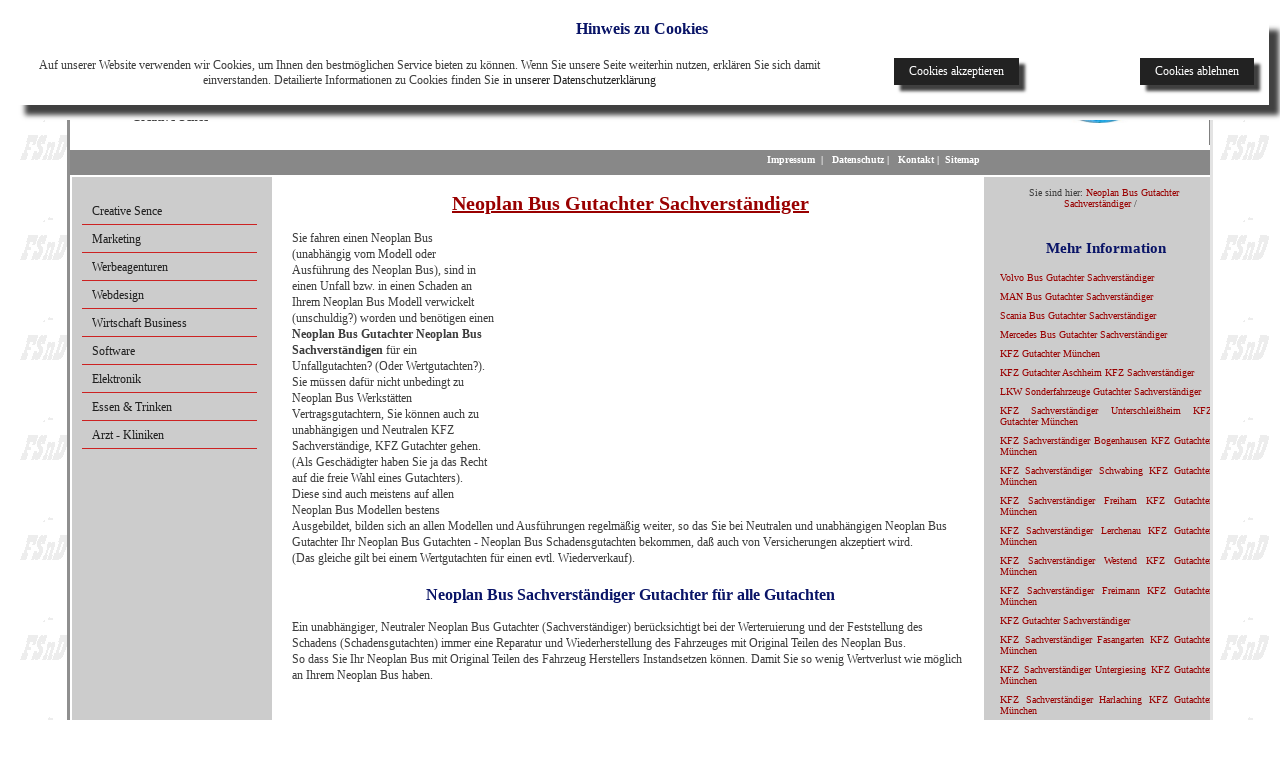

--- FILE ---
content_type: text/html; charset=utf-8
request_url: https://www.creative-sence.de/sv-gutachten/neoplan-bus-gutachter.html
body_size: 5950
content:
<!DOCTYPE html
    PUBLIC "-//W3C//DTD XHTML 1.0 Transitional//EN"
    "http://www.w3.org/TR/xhtml1/DTD/xhtml1-transitional.dtd">
<html xml:lang="de-DE" lang="de-DE" xmlns="http://www.w3.org/1999/xhtml">
<head>

<meta http-equiv="Content-Type" content="text/html; charset=utf-8" />
<!-- 
	This website is powered by TYPO3 - inspiring people to share!
	TYPO3 is a free open source Content Management Framework initially created by Kasper Skaarhoj and licensed under GNU/GPL.
	TYPO3 is copyright 1998-2026 of Kasper Skaarhoj. Extensions are copyright of their respective owners.
	Information and contribution at https://typo3.org/
-->




<meta name="generator" content="TYPO3 CMS" />
<meta name="description" content="Neoplan Bus Gutachter Sachverständiger alle Hersteller, Unfallgutachten Schadensgutachten Wertgutachten" />
<meta name="robots" content="index,follow" />
<meta name="keywords" content="KFZ, Gutachten, Sachverständiger, Neoplan Bus Gutachter" />
<meta name="twitter:card" content="summary" />
<meta name="identifier-url" content="http://www.creative-sence.de" />
<meta name="abstract" content="Neoplan Bus Gutachter Sachverständiger" />


<link rel="stylesheet" type="text/css" href="/typo3temp/assets/compressed/merged-e0ddb607e9e7d5a3b77a97136cd9ef44.css?1759234831" media="all" />







<title>Neoplan Bus Gutachter Sachverständiger</title><meta property="og:type" content="website" /><meta property="og:title" content="Neoplan Bus Gutachter Sachverständiger" /><meta property="og:description" content="Neoplan Bus Gutachter Sachverständiger alle Hersteller, Unfallgutachten Schadensgutachten Wertgutachten" /><meta property="og:site_name" content="Creative Sence Werbung Marketing" /><meta property="og:image" content="{$baseURLPrefix}www.creative-sence.de/fileadmin/images/weltkugel.jpg" /><meta property="og:image:width" content="600" /><meta property="og:image:height" content="220" /><meta property="og:image:alt" content="Creative Sence Werbung Marketing" /><meta property="og:updated_time" content="2017-01-03 17:55" /><meta name="twitter:title" content="Neoplan Bus Gutachter Sachverständiger" /><meta name="twitter:description" content="Neoplan Bus Gutachter Sachverständiger alle Hersteller, Unfallgutachten Schadensgutachten Wertgutachten" /><meta name="geo.region" content="DE-BY"><style>div#proLinkSub5
{
   width: auto !important;
   margin-left: 0 !important;</style>                  
<script async src="//pagead2.googlesyndication.com/pagead/js/adsbygoogle.js"></script>
<script>
     (adsbygoogle = window.adsbygoogle || []).push({
          google_ad_client: "ca-pub-1745768737766687",
          enable_page_level_ads: true
     });
</script>

    
    <script type="application/ld+json">
        {
        "@context": "https://schema.org",
        "@type": "LocalBusiness",
        "name": "",
        "url": "",
        "logo": "",
        "address": {
                    "@type": "PostalAddress",
                    "streetAddress": "",
                    "postalCode": "",
                    "addressLocality": "München",
                    "addressCountry": {
                                       "@type": "Country",
                                       "name": "DE"
                                      }
                    }
        }
        </script>


<link rel="canonical" href="https://www.creative-sence.de/sv-gutachten/neoplan-bus-gutachter.html"/>


</head>
<body id="page">


 <div id="wrapper">

  <div id="header">
    <div id="logo">
		<a href="/"><img src="/fileadmin/templates/images/logo.png" width="69" height="80"   alt="Creative Sence, das Marketing Werbe Portal für alle Branchen" title="Creative Sence, das Marketing Werbe Portal für alle Branchen"  border="0" /></a>
        <div id="logoTitle">Creative-Sence</div>
    </div>
    <div id="address">
	 
<div id="c42" class="frame frame-default frame-type-text frame-layout-0"><header><h3 class="">
				Das Portal für Anbieter Dienstleistungen Firmen Webseiten, die jeden interessieren
			</h3></header><p><strong>Mit unseren Seiten Firmen, Unternehmen, Anbieter Spezialisten Experten Dienstleister finden. </strong><br> Nützliche Links, Webseiten aus allen Branchen und Bereichen des World Wide Web. Damit Sie das was Sie suchen schneller finden und wo andere schon gute Erfahrungen gemacht haben.<br> Die etwas andere Firmen Suche. Alle Eintragungen sind Handverlesen.&nbsp;</p></div>


   </div>
   <div id="rightImage">
	<img src="/fileadmin/images/weltkugel.jpg" width="250" height="235"   alt="Interessante Webseiten Empfehlungen aus dem World Wide Web" title="Interessante Webseiten Empfehlungen aus dem World Wide Web"  border="0" />
   </div>
   <div class="clear"></div>
 </div>
 <div id="separator1">
     <div id="language">
      &nbsp;
     </div>
		 <div id="topMenu">
          &nbsp;&nbsp;<a href="/impressum.html" title="Impressum für Creative Sence">Impressum</a>&nbsp;&nbsp;&#124;&nbsp;&nbsp;&nbsp;<a href="/datenschutz.html" title="Information zur Datensicherheit Datenschutz Privacy Policy">Datenschutz</a>&nbsp;&#124;&nbsp;&nbsp;&nbsp;<a href="/kontakt.html" title="Nehmen Sie mit Creative Sence Kontakt auf">Kontakt</a>&nbsp;&#124;&nbsp;&nbsp;<a href="/sitemap.html" title="Sitemap for Creative Sence">Sitemap</a>
		 </div>
    <div class="clear"></div>
 </div>
 <div id="centreArea">
  <div id="leftContent">
       <div id="leftMenu">
       <ul class="level1"><li class="level1"><a href="/" title="Das Werbeportal, für Werbung, Marketing und Bekanntmachungen für Firmen aus jeder Branche">Creative Sence</a></li><li class="level1"><a href="/marketing.html" title="Marketing ein muss für jedes Geschäft jeden Handel und Business">Marketing</a></li><li class="level1"><a href="/werbeagenturen.html" title="Die besten Werbeagenturen, Netzwerke, Werbeagentur">Werbeagenturen</a></li><li class="level1"><a href="/webdesign.html" title="Webdesign Homepage Design Webseiten Gestaltung Programmierung">Webdesign</a></li><li class="level1"><a href="/wirtschaft.html" title="Wirtschaft Business Wirtschaftsberater, Business">Wirtschaft Business</a></li><li class="level1"><a href="/software.html" title="Software, Softwareentwicklung Herstellung von Software">Software</a></li><li class="level1"><a href="/elektronik.html" title="Elektronik Firmen, Anbieter, Hersteller, für Zubehör, Bauteile, Displays Module und mehr">Elektronik</a></li><li class="level1"><a href="/essen-trinken.html" title="Restaurants, Bars, Kneipen, Biergärten Catering Partyservices zu Empfehlen">Essen & Trinken</a></li><li class="level1"><a href="/arzt-und-kliniken.html" title="Arzt - Kliniken - Praxen zu Empfehlen">Arzt - Kliniken</a></li></ul>
       </div>
       &nbsp;
       <br>
       <div id="left-content">
       
       </div>
  </div>
  <div id="centreContent">
        <div id="inhalt"> 
		      
<div id="c71889" class="frame frame-default frame-type-header frame-layout-0"><header><h1 class="">
				Neoplan Bus Gutachter Sachverständiger
			</h1></header></div>

<div id="proLinkSub1">
<div id="c73703" class="frame frame-default frame-type-shortcut frame-layout-0"><div id="c66659" class="frame frame-default frame-type-html frame-layout-0"><div class="respAdsense"><script async src="//pagead2.googlesyndication.com/pagead/js/adsbygoogle.js"></script><!-- respWINDefault --><ins class="adsbygoogle"
     style="display:block"
     data-ad-client="ca-pub-1745768737766687"
     data-ad-slot="2908209384"
     data-ad-format="auto"></ins><script>
(adsbygoogle = window.adsbygoogle || []).push({});
</script></div></div></div>

</div>
<div id="c71888" class="frame frame-default frame-type-text frame-layout-0"><p>Sie fahren einen Neoplan Bus (unabhängig vom Modell oder Ausführung des Neoplan Bus), sind in einen Unfall bzw. in einen Schaden an Ihrem Neoplan Bus Modell verwickelt (unschuldig?) worden und benötigen einen <strong>Neoplan Bus Gutachter Neoplan Bus Sachverständigen</strong> für ein Unfallgutachten? (Oder Wertgutachten?). <br>Sie müssen dafür nicht unbedingt zu Neoplan Bus Werkstätten Vertragsgutachtern, Sie können auch zu unabhängigen und Neutralen KFZ Sachverständige, KFZ Gutachter gehen. (Als Geschädigter haben Sie ja das Recht auf die freie Wahl eines Gutachters). <br>Diese sind auch meistens auf allen Neoplan Bus Modellen bestens Ausgebildet, bilden sich an allen Modellen und Ausführungen regelmäßig weiter, so das Sie bei Neutralen und unabhängigen Neoplan Bus Gutachter Ihr Neoplan Bus Gutachten - Neoplan Bus Schadensgutachten bekommen, daß auch von Versicherungen akzeptiert wird. <br>(Das gleiche gilt bei einem Wertgutachten für einen evtl. Wiederverkauf). </p></div>


<div id="c71887" class="frame frame-default frame-type-text frame-layout-0"><header><h2 class="">
				Neoplan Bus Sachverständiger Gutachter für alle Gutachten
			</h2></header></div>


<div id="c71886" class="frame frame-default frame-type-text frame-layout-0"><p>Ein unabhängiger, Neutraler Neoplan Bus Gutachter (Sachverständiger) berücksichtigt bei der Werteruierung und der Feststellung des Schadens (Schadensgutachten) immer eine Reparatur und Wiederherstellung des Fahrzeuges mit Original Teilen des Neoplan Bus. <br>So dass Sie Ihr Neoplan Bus mit Original Teilen des Fahrzeug Herstellers Instandsetzen können. Damit Sie so wenig Wertverlust wie möglich an Ihrem Neoplan Bus haben. </p></div>

<div id="proLinkSub3">
<div id="c73704" class="frame frame-default frame-type-shortcut frame-layout-0"><div id="c66659" class="frame frame-default frame-type-html frame-layout-0"><div class="respAdsense"><script async src="//pagead2.googlesyndication.com/pagead/js/adsbygoogle.js"></script><!-- respWINDefault --><ins class="adsbygoogle"
     style="display:block"
     data-ad-client="ca-pub-1745768737766687"
     data-ad-slot="2908209384"
     data-ad-format="auto"></ins><script>
(adsbygoogle = window.adsbygoogle || []).push({});
</script></div></div></div>

</div><div id="proLinkSub4">
<div id="c73585" class="frame frame-default frame-type-text frame-layout-0"><header><h2 class="">
				Sachverständigenbüros für KFZ Gutachten
			</h2></header><p>Nachfolgend finden Sie renommierte unabhängigen Neutrale KFZ Gutachter Sachverständigen Sachverständigenbüros für KFZ Gutachten (Schadensgutachten Wertgutachten), damit Sie nicht auf den Kosten Ihres Schadens sitzen bleiben oder Sie den Wert Ihres Fahrzeuges KFZ genau Wissen. <br><br></p></div>


<div id="c73623" class="frame frame-default frame-type-text frame-layout-0"><header><h3 class="">
				Für Fahrzeuge KFZ und anderes
			</h3></header></div>


<div id="c73624" class="frame frame-default frame-type-textpic frame-layout-0"><div class="ce-textpic ce-left ce-intext ce-nowrap"><div class="ce-gallery" data-ce-columns="1" data-ce-images="1"><div class="ce-row"><div class="ce-column"><figure class="image"><img class="image-embed-item" title="Transport Logistik Medizinische Transporte Luftfrachttransporte" alt="Transport Logistik Medizinische Transporte Luftfrachttransporte" src="/fileadmin/_processed_/1/7/csm_translog-ambrus_b0817a75de.png" width="140" height="107" /></figure></div></div></div><div class="ce-bodytext"><p><a href="https://www.frachtenboerse-flughafen-muc.de/" title="Transport Logistik Medizinische Transporte Luftfrachttransporte München Trans Log Ambrus" target="_blank" class="external-link-new-window"><strong>Transport Logistik Medizinische Transporte Luftfrachttransporte München Trans Log Ambrus</strong></a><strong></strong>&nbsp;&nbsp; <br>Die   Transport Firma Translog Ambrus München, Direkt am Flughafen München   liefert und fährt täglich viele Ziele in Bayern an. Dabei werden kleine   und große Transporte übernommen. <br>Natürlich werden auch Medizinische   Transporte und Luftfrachttransporte übernommen, Lieferung vom  Flughafen  bis zum einchecken der Waren in ein Flugzeug. Es wird Ihnen  dabei auch  mit den Zoll und Frachtpapieren geholfen. </p></div></div></div>

</div>
<div id="c71885" class="frame frame-default frame-type-text frame-layout-0"><p><strong>Neutrale KFZ Sachverständige Gutachter erstellen für folgende LKW und Transporter, Busse Gutachten</strong>: <br>Volvo, Scania, Mercedes, Renault, MAN, Iveco, Daimler Crysler, Isuzu, Ford, DAF, <br>Magirus Deutz, Kenworth, Freightliner, Lkw-Anhänger, Lkw Auflieger, Lkw Aufbau. Zugmaschinen, Sonderfahrzeuge, Schwerlastkraftwagen, Lastkraftwagen, Silofahrzeuge, LKW Container, Sondermaschinen, Baufahrzeuge, Baumaschinen, Kranwagen. Transporter, Lieferwagen, Kastenwagen, Reisemobile, Wohnmobile, Camper, Wohnwagen, Wohnanhänger, Busse, Kleinbusse, Omnibusse, Reisebusse, Setra, <strong>Neoplan</strong>, Volvo Busse, MAN Bus, Scania Bus, Mercedes Benz Bus. <br><br></p></div>


<div id="c71884" class="frame frame-default frame-type-list frame-layout-1">
<div class="tx-fsnd-seo">
	


	<div class="prolink-pages">
		<header>
			<h3 class="moreInfoTitle">Mehr Information</h3>
		</header>
		<div class="prolink-pages">
			
				
				

					

							
						
				

					

							
						
				

					

							
						
				

					

							
						
				

					

							
						
				

					

							
						
				

					

							
						
				

					

							
						
				

					

							
						
				

					

							
						
				

					

							
						
				

					

							
						
				

					

							
						
				

					

							
						
				

					

							
						
				

					

							
						
				

					

							
						
				

					

							
						
				

					

							
						
				

					

							
						
				

					

							
						
				

					

							
						
				

					

							
						
				

					

							
						
				

					

							
						
				

					

							
						
				

					

							
						
				

					

							
						
				

					

							
						
				

					

							
						
				

					

							
						
				

					

							
						
				

					

							
						
				

					

							
						
				

					

							
						
				

					

							
						
				

					

							
						
				

					

							
						
				

					

							
						
				

					

							
						
				

					

							
						
				

					

							
						
				

					

							
						
				

					

							
						
				

					
							

						
				

					

							
								
								
								
								<div class="prolink-page">
										<a title="Volvo Bus Gutachter Sachverständiger" href="/sv-gutachten/volvo-bus-gutachter.html">Volvo Bus Gutachter Sachverständiger
										</a>
								</div>
							
						
				

					

							
								
								
								
								<div class="prolink-page">
										<a title="MAN Bus Gutachter Sachverständiger" href="/sv-gutachten/man-bus-gutachter.html">MAN Bus Gutachter Sachverständiger
										</a>
								</div>
							
						
				

					

							
								
								
								
								<div class="prolink-page">
										<a title="Scania Bus Gutachter Sachverständiger" href="/sv-gutachten/scania-bus-gutachter.html">Scania Bus Gutachter Sachverständiger
										</a>
								</div>
							
						
				

					

							
								
								
								
								<div class="prolink-page">
										<a title="Mercedes Bus Gutachter Sachverständiger" href="/sv-gutachten/mercedes-bus-gutachter.html">Mercedes Bus Gutachter Sachverständiger
										</a>
								</div>
							
						
				

					

							
								
								
								
								<div class="prolink-page">
										<a title="KFZ Gutachter München KFZ Sachverständiger München" href="/kfz-sv/kfz-gutachter-muenchen.html">KFZ Gutachter München
										</a>
								</div>
							
						
				

					

							
								
								
								
								<div class="prolink-page">
										<a title="KFZ Gutachter Aschheim KFZ Sachverständiger" href="/kfz-sv/kfz-gutachter-aschheim.html">KFZ Gutachter Aschheim KFZ Sachverständiger
										</a>
								</div>
							
						
				

					

							
								
								
								
								<div class="prolink-page">
										<a title="LKW Sonderfahrzeuge Gutachter Sachverständiger" href="/kfz-sv/lkw-sonderfahrzeuge-gutachter.html">LKW Sonderfahrzeuge Gutachter Sachverständiger
										</a>
								</div>
							
						
				

					

							
								
								
								
								<div class="prolink-page">
										<a title="KFZ Sachverständiger Unterschleißheim KFZ Gutachter München" href="/muenchen-sv/kfz-sachverstaendiger-gutachter-unterschleissheim.html">KFZ Sachverständiger Unterschleißheim KFZ Gutachter München
										</a>
								</div>
							
						
				

					

							
								
								
								
								<div class="prolink-page">
										<a title="KFZ Sachverständiger Bogenhausen KFZ Gutachter München" href="/muenchen-sv/kfz-sachverstaendiger-gutachter-bogenhausen.html">KFZ Sachverständiger Bogenhausen KFZ Gutachter München
										</a>
								</div>
							
						
				

					

							
								
								
								
								<div class="prolink-page">
										<a title="KFZ Sachverständiger Schwabing KFZ Gutachter München" href="/muenchen-sv/kfz-sachverstaendiger-gutachter-schwabing.html">KFZ Sachverständiger Schwabing KFZ Gutachter München
										</a>
								</div>
							
						
				

					

							
								
								
								
								<div class="prolink-page">
										<a title="KFZ Sachverständiger Freiham KFZ Gutachter München" href="/muenchen-sv/kfz-sachverstaendiger-gutachter-freiham.html">KFZ Sachverständiger Freiham KFZ Gutachter München
										</a>
								</div>
							
						
				

					

							
								
								
								
								<div class="prolink-page">
										<a title="KFZ Sachverständiger Lerchenau KFZ Gutachter München" href="/muenchen-sv/kfz-sachverstaendiger-gutachter-lerchenau.html">KFZ Sachverständiger Lerchenau KFZ Gutachter München
										</a>
								</div>
							
						
				

					

							
								
								
								
								<div class="prolink-page">
										<a title="KFZ Sachverständiger Westend KFZ Gutachter München" href="/muenchen-sv/kfz-sachverstaendiger-gutachter-westend.html">KFZ Sachverständiger Westend KFZ Gutachter München
										</a>
								</div>
							
						
				

					

							
								
								
								
								<div class="prolink-page">
										<a title="KFZ Sachverständiger Freimann KFZ Gutachter München" href="/muenchen-sv/kfz-sachverstaendiger-gutachter-freimann.html">KFZ Sachverständiger Freimann KFZ Gutachter München
										</a>
								</div>
							
						
				

					

							
								
								
								
								<div class="prolink-page">
										<a title="KFZ Gutachter für alle Fahrzeuge" href="/kfz-sv/kfz-gutachter.html">KFZ Gutachter Sachverständiger
										</a>
								</div>
							
						
				

					

							
								
								
								
								<div class="prolink-page">
										<a title="KFZ Sachverständiger Fasangarten KFZ Gutachter München" href="/muenchen-sv/kfz-sachverstaendiger-gutachter-fasangarten.html">KFZ Sachverständiger Fasangarten KFZ Gutachter München
										</a>
								</div>
							
						
				

					

							
								
								
								
								<div class="prolink-page">
										<a title="KFZ Sachverständiger Untergiesing KFZ Gutachter München" href="/muenchen-sv/kfz-sachverstaendiger-gutachter-untergiesing.html">KFZ Sachverständiger Untergiesing KFZ Gutachter München
										</a>
								</div>
							
						
				

					

							
								
								
								
								<div class="prolink-page">
										<a title="KFZ Sachverständiger Harlaching KFZ Gutachter München" href="/muenchen-sv/kfz-sachverstaendiger-gutachter-harlaching.html">KFZ Sachverständiger Harlaching KFZ Gutachter München
										</a>
								</div>
							
						
				

					

							
								
								
								
								<div class="prolink-page">
										<a title="KFZ Sachverständiger Thalkirchen KFZ Gutachter München" href="/muenchen-sv/kfz-sachverstaendiger-gutachter-thalkirchen.html">KFZ Sachverständiger Thalkirchen KFZ Gutachter München
										</a>
								</div>
							
						
				

					

							
						
				

					

							
						
				

					

							
						
				

					

							
						
				

					

							
						
				

					

							
						
				

					

							
						
				

					

							
						
				

					

							
						
				

					

							
						
				

					

							
						
				

					

							
						
				

					

							
						
				

					

							
						
				

					

							
						
				

					

							
						
				

					

							
						
				

					

							
						
				

					

							
						
				

					

							
						
				

					

							
						
				

					

							
						
				

					

							
						
				

					

							
						
				

					

							
						
				

					

							
						
				

					

							
						
				

					

							
						
				

					

							
						
				

					

							
						
				

					

							
						
				

					

							
						
				

					

							
						
				

					

							
						
				

					

							
						
				

					

							
						
				

					

							
						
				

					

							
						
				

					

							
						
				

					

							
						
				

					

							
						
				

					

							
						
				

					

							
						
				

					

							
						
				

					

							
						
				

					

							
						
				

					

							
						
				

					

							
						
				

					

							
						
				

					

							
						
				

					

							
						
				

					

							
						
				

					

							
						
				

					

							
						
				

					

							
						
				

					

							
						
				

					

							
						
				

					

							
						
				

					

							
						
				

					

							
						
				

					

							
						
				

					

							
						
				

					

							
						
				

					

							
						
				

					

							
						
				

					

							
						
				

					

							
						
				

					

							
						
				

					

							
						
				

					

							
						
				

					

							
						
				

					

							
						
				

					

							
						
				

					

							
						
				

					

							
						
				

					

							
						
				

					

							
						
				

					

							
						
				

					

							
						
				

					

							
						
				

					

							
						
				

					

							
						
				

					

							
						
				

					

							
						
				

					

							
						
				

					

							
						
				

					

							
						
				

					

							
						
				

					

							
						
				

					

							
						
				

					

							
						
				

					

							
						
				

					

							
						
				

					

							
						
				

					

							
						
				

					

							
						
				

					

							
						
				

					

							
						
				

					

							
						
				

					

							
						
				

					

							
						
				

					

							
						
				

					

							
						
				

					

							
						
				

					

							
						
				

					

							
						
				

					

							
						
				

					

							
						
				

					

							
						
				

					

							
						
				

					

							
						
				

					

							
						
				

					

							
						
				

					

							
						
				

					

							
						
				

					

							
						
				

					

							
						
				

					

							
						
				

					

							
						
				

					

							
						
				

					

							
						
				

					

							
						
				

					

							
						
				

					

							
						
				

					

							
						
				

					

							
						
				

					

							
						
				

					

							
						
				

					

							
						
				

					

							
						
				

					

							
						
				

					

							
						
				

					

							
						
				

					

							
						
				

					

							
						
				

					

							
						
				

					

							
						
				

					

							
						
				

					

							
						
				

					

							
						
				

					

							
						
				

					

							
						
				

					

							
						
				

					

							
						
				

					

							
						
				

					

							
						
				

					

							
						
				

					

							
						
				

					

							
						
				

					

							
						
				

					

							
						
				

					

							
						
				

					

							
						
				

					

							
						
				

					

							
						
				

					

							
						
				

					

							
						
				

					

							
						
				

					

							
						
				

					

							
						
				

					

							
						
				

					

							
						
				

					

							
						
				

					

							
						
				

					

							
						
				

					

							
						
				

					

							
						
				

					

							
						
				

					

							
						
				

					

							
						
				

					

							
						
				

					

							
						
				

					

							
						
				

					

							
						
				

					

							
						
				

					

							
						
				

					

							
						
				

					

							
						
				

					

							
						
				

					

							
						
				

					

							
						
				

					

							
						
				

					

							
						
				

					

							
						
				

					

							
						
				

					

							
						
				

					

							
						
				

					

							
						
				

					

							
						
				

					

							
						
				

					

							
						
				

					

							
						
				

					

							
						
				

					

							
						
				

					

							
						
				

					

							
						
				

					

							
						
				

					

							
						
				

					

							
						
				

					

							
						
				

					

							
						
				

					

							
						
				

					

							
						
				

					

							
						
				

					

							
						
				

					

							
						
				

					

							
						
				
			
		</div>

	</div>


</div></div>

<div id="proLinkSub5">
<div id="c73705" class="frame frame-default frame-type-shortcut frame-layout-0"><div id="c66659" class="frame frame-default frame-type-html frame-layout-0"><div class="respAdsense"><script async src="//pagead2.googlesyndication.com/pagead/js/adsbygoogle.js"></script><!-- respWINDefault --><ins class="adsbygoogle"
     style="display:block"
     data-ad-client="ca-pub-1745768737766687"
     data-ad-slot="2908209384"
     data-ad-format="auto"></ins><script>
(adsbygoogle = window.adsbygoogle || []).push({});
</script></div></div></div>

</div>&nbsp;
        </div>
   </div>
   <div id="rightContent">
        <p class="clickpath">  &nbsp;Sie sind hier:&nbsp;<a href="/sv-gutachten/neoplan-bus-gutachter.html">Neoplan Bus Gutachter Sachverständiger</a>&nbsp;/&nbsp;</p>
        <br>
        <div class="right-content">
         
<div id="c71883" class="frame frame-default frame-type-list frame-layout-2">
<div class="tx-fsnd-seo">
	


	<div class="prolink-pages">
		<header>
			<h3 class="moreInfoTitle">Mehr Information</h3>
		</header>
		<div class="prolink-pages">
			
				
				

					

							
						
				

					

							
						
				

					

							
						
				

					

							
						
				

					

							
						
				

					

							
						
				

					

							
						
				

					

							
						
				

					

							
						
				

					

							
						
				

					

							
						
				

					

							
						
				

					

							
						
				

					

							
						
				

					

							
						
				

					

							
						
				

					

							
						
				

					

							
						
				

					

							
						
				

					

							
						
				

					

							
						
				

					

							
						
				

					

							
						
				

					

							
						
				

					

							
						
				

					

							
						
				

					

							
						
				

					

							
						
				

					

							
						
				

					

							
						
				

					

							
						
				

					

							
						
				

					

							
						
				

					

							
						
				

					

							
						
				

					

							
						
				

					

							
						
				

					

							
						
				

					

							
						
				

					

							
						
				

					

							
						
				

					

							
						
				

					

							
						
				

					

							
						
				

					
							

						
				

					

							
								
								
								
								<div class="prolink-page">
										<a title="Volvo Bus Gutachter Sachverständiger" href="/sv-gutachten/volvo-bus-gutachter.html">Volvo Bus Gutachter Sachverständiger
										</a>
								</div>
							
						
				

					

							
								
								
								
								<div class="prolink-page">
										<a title="MAN Bus Gutachter Sachverständiger" href="/sv-gutachten/man-bus-gutachter.html">MAN Bus Gutachter Sachverständiger
										</a>
								</div>
							
						
				

					

							
								
								
								
								<div class="prolink-page">
										<a title="Scania Bus Gutachter Sachverständiger" href="/sv-gutachten/scania-bus-gutachter.html">Scania Bus Gutachter Sachverständiger
										</a>
								</div>
							
						
				

					

							
								
								
								
								<div class="prolink-page">
										<a title="Mercedes Bus Gutachter Sachverständiger" href="/sv-gutachten/mercedes-bus-gutachter.html">Mercedes Bus Gutachter Sachverständiger
										</a>
								</div>
							
						
				

					

							
								
								
								
								<div class="prolink-page">
										<a title="KFZ Gutachter München KFZ Sachverständiger München" href="/kfz-sv/kfz-gutachter-muenchen.html">KFZ Gutachter München
										</a>
								</div>
							
						
				

					

							
								
								
								
								<div class="prolink-page">
										<a title="KFZ Gutachter Aschheim KFZ Sachverständiger" href="/kfz-sv/kfz-gutachter-aschheim.html">KFZ Gutachter Aschheim KFZ Sachverständiger
										</a>
								</div>
							
						
				

					

							
								
								
								
								<div class="prolink-page">
										<a title="LKW Sonderfahrzeuge Gutachter Sachverständiger" href="/kfz-sv/lkw-sonderfahrzeuge-gutachter.html">LKW Sonderfahrzeuge Gutachter Sachverständiger
										</a>
								</div>
							
						
				

					

							
								
								
								
								<div class="prolink-page">
										<a title="KFZ Sachverständiger Unterschleißheim KFZ Gutachter München" href="/muenchen-sv/kfz-sachverstaendiger-gutachter-unterschleissheim.html">KFZ Sachverständiger Unterschleißheim KFZ Gutachter München
										</a>
								</div>
							
						
				

					

							
								
								
								
								<div class="prolink-page">
										<a title="KFZ Sachverständiger Bogenhausen KFZ Gutachter München" href="/muenchen-sv/kfz-sachverstaendiger-gutachter-bogenhausen.html">KFZ Sachverständiger Bogenhausen KFZ Gutachter München
										</a>
								</div>
							
						
				

					

							
								
								
								
								<div class="prolink-page">
										<a title="KFZ Sachverständiger Schwabing KFZ Gutachter München" href="/muenchen-sv/kfz-sachverstaendiger-gutachter-schwabing.html">KFZ Sachverständiger Schwabing KFZ Gutachter München
										</a>
								</div>
							
						
				

					

							
								
								
								
								<div class="prolink-page">
										<a title="KFZ Sachverständiger Freiham KFZ Gutachter München" href="/muenchen-sv/kfz-sachverstaendiger-gutachter-freiham.html">KFZ Sachverständiger Freiham KFZ Gutachter München
										</a>
								</div>
							
						
				

					

							
								
								
								
								<div class="prolink-page">
										<a title="KFZ Sachverständiger Lerchenau KFZ Gutachter München" href="/muenchen-sv/kfz-sachverstaendiger-gutachter-lerchenau.html">KFZ Sachverständiger Lerchenau KFZ Gutachter München
										</a>
								</div>
							
						
				

					

							
								
								
								
								<div class="prolink-page">
										<a title="KFZ Sachverständiger Westend KFZ Gutachter München" href="/muenchen-sv/kfz-sachverstaendiger-gutachter-westend.html">KFZ Sachverständiger Westend KFZ Gutachter München
										</a>
								</div>
							
						
				

					

							
								
								
								
								<div class="prolink-page">
										<a title="KFZ Sachverständiger Freimann KFZ Gutachter München" href="/muenchen-sv/kfz-sachverstaendiger-gutachter-freimann.html">KFZ Sachverständiger Freimann KFZ Gutachter München
										</a>
								</div>
							
						
				

					

							
								
								
								
								<div class="prolink-page">
										<a title="KFZ Gutachter für alle Fahrzeuge" href="/kfz-sv/kfz-gutachter.html">KFZ Gutachter Sachverständiger
										</a>
								</div>
							
						
				

					

							
								
								
								
								<div class="prolink-page">
										<a title="KFZ Sachverständiger Fasangarten KFZ Gutachter München" href="/muenchen-sv/kfz-sachverstaendiger-gutachter-fasangarten.html">KFZ Sachverständiger Fasangarten KFZ Gutachter München
										</a>
								</div>
							
						
				

					

							
								
								
								
								<div class="prolink-page">
										<a title="KFZ Sachverständiger Untergiesing KFZ Gutachter München" href="/muenchen-sv/kfz-sachverstaendiger-gutachter-untergiesing.html">KFZ Sachverständiger Untergiesing KFZ Gutachter München
										</a>
								</div>
							
						
				

					

							
								
								
								
								<div class="prolink-page">
										<a title="KFZ Sachverständiger Harlaching KFZ Gutachter München" href="/muenchen-sv/kfz-sachverstaendiger-gutachter-harlaching.html">KFZ Sachverständiger Harlaching KFZ Gutachter München
										</a>
								</div>
							
						
				

					

							
								
								
								
								<div class="prolink-page">
										<a title="KFZ Sachverständiger Thalkirchen KFZ Gutachter München" href="/muenchen-sv/kfz-sachverstaendiger-gutachter-thalkirchen.html">KFZ Sachverständiger Thalkirchen KFZ Gutachter München
										</a>
								</div>
							
						
				

					

							
						
				

					

							
						
				

					

							
						
				

					

							
						
				

					

							
						
				

					

							
						
				

					

							
						
				

					

							
						
				

					

							
						
				

					

							
						
				

					

							
						
				

					

							
						
				

					

							
						
				

					

							
						
				

					

							
						
				

					

							
						
				

					

							
						
				

					

							
						
				

					

							
						
				

					

							
						
				

					

							
						
				

					

							
						
				

					

							
						
				

					

							
						
				

					

							
						
				

					

							
						
				

					

							
						
				

					

							
						
				

					

							
						
				

					

							
						
				

					

							
						
				

					

							
						
				

					

							
						
				

					

							
						
				

					

							
						
				

					

							
						
				

					

							
						
				

					

							
						
				

					

							
						
				

					

							
						
				

					

							
						
				

					

							
						
				

					

							
						
				

					

							
						
				

					

							
						
				

					

							
						
				

					

							
						
				

					

							
						
				

					

							
						
				

					

							
						
				

					

							
						
				

					

							
						
				

					

							
						
				

					

							
						
				

					

							
						
				

					

							
						
				

					

							
						
				

					

							
						
				

					

							
						
				

					

							
						
				

					

							
						
				

					

							
						
				

					

							
						
				

					

							
						
				

					

							
						
				

					

							
						
				

					

							
						
				

					

							
						
				

					

							
						
				

					

							
						
				

					

							
						
				

					

							
						
				

					

							
						
				

					

							
						
				

					

							
						
				

					

							
						
				

					

							
						
				

					

							
						
				

					

							
						
				

					

							
						
				

					

							
						
				

					

							
						
				

					

							
						
				

					

							
						
				

					

							
						
				

					

							
						
				

					

							
						
				

					

							
						
				

					

							
						
				

					

							
						
				

					

							
						
				

					

							
						
				

					

							
						
				

					

							
						
				

					

							
						
				

					

							
						
				

					

							
						
				

					

							
						
				

					

							
						
				

					

							
						
				

					

							
						
				

					

							
						
				

					

							
						
				

					

							
						
				

					

							
						
				

					

							
						
				

					

							
						
				

					

							
						
				

					

							
						
				

					

							
						
				

					

							
						
				

					

							
						
				

					

							
						
				

					

							
						
				

					

							
						
				

					

							
						
				

					

							
						
				

					

							
						
				

					

							
						
				

					

							
						
				

					

							
						
				

					

							
						
				

					

							
						
				

					

							
						
				

					

							
						
				

					

							
						
				

					

							
						
				

					

							
						
				

					

							
						
				

					

							
						
				

					

							
						
				

					

							
						
				

					

							
						
				

					

							
						
				

					

							
						
				

					

							
						
				

					

							
						
				

					

							
						
				

					

							
						
				

					

							
						
				

					

							
						
				

					

							
						
				

					

							
						
				

					

							
						
				

					

							
						
				

					

							
						
				

					

							
						
				

					

							
						
				

					

							
						
				

					

							
						
				

					

							
						
				

					

							
						
				

					

							
						
				

					

							
						
				

					

							
						
				

					

							
						
				

					

							
						
				

					

							
						
				

					

							
						
				

					

							
						
				

					

							
						
				

					

							
						
				

					

							
						
				

					

							
						
				

					

							
						
				

					

							
						
				

					

							
						
				

					

							
						
				

					

							
						
				

					

							
						
				

					

							
						
				

					

							
						
				

					

							
						
				

					

							
						
				

					

							
						
				

					

							
						
				

					

							
						
				

					

							
						
				

					

							
						
				

					

							
						
				

					

							
						
				

					

							
						
				

					

							
						
				

					

							
						
				

					

							
						
				

					

							
						
				

					

							
						
				

					

							
						
				

					

							
						
				

					

							
						
				

					

							
						
				

					

							
						
				

					

							
						
				

					

							
						
				

					

							
						
				

					

							
						
				

					

							
						
				

					

							
						
				

					

							
						
				

					

							
						
				

					

							
						
				

					

							
						
				

					

							
						
				

					

							
						
				

					

							
						
				

					

							
						
				

					

							
						
				
			
		</div>

	</div>


</div></div>


        </div>
        <br> &nbsp;
        <div class="contact">
         
        </div>
    </div>
    <div class="clear"></div>
  </div>
 <div id="footer">
  <div id="bottomLeft">
  </div>
  <div id="copyright">
   
<div id="c14" class="frame frame-default frame-type-text frame-layout-0"><p>© copyright Creative Sence Design </p></div>


  </div>
  <div id="bottomRight">
  </div>
  <div class="clear"></div>
	 <div id="promo-links">
	    <table><tr></tr></table>
		<table><tr></tr></table>
		<table><tr></tr></table>
	 </div>
  </div>
</div>




<script src="/typo3temp/assets/compressed/merged-61fb345f16e13814f06832c8ec54d3a6.js?1759226377" type="text/javascript"></script>
<script src="/typo3temp/assets/compressed/merged-2b2ca6d69e1be7b837b495ed38002c58.js?1633772806" type="text/javascript"></script>



<script>  document.addEventListener('DOMContentLoaded', function(event) 
  {
  	if( 1 )
	{
	 var ccSettings = new Array();
    
        ccSettings['reloadAfterConfirm'] = 0;
        ccSettings['alwaysShow'] = 0;
        ccSettings['setCookieOnOptOut'] = 1;
        ccSettings['cookieConsentTitle'] = 'Hinweis zu Cookies';
        ccSettings['cookieText'] = 'Auf unserer Website verwenden wir Cookies, um Ihnen den bestmöglichen Service bieten zu können. Wenn Sie unsere Seite weiterhin nutzen, erklären Sie sich damit einverstanden. Detailierte Informationen zu Cookies finden Sie';
        ccSettings['dismissText'] = 'Cookies akzeptieren';
        ccSettings['declineText'] = 'Cookies ablehnen';
        ccSettings['linkText'] = 'in unserer Datenschutzerklärung';
        ccSettings['linkHref'] = '/datenschutz.html';
        ccSettings['useDialog'] = 0;
        ccSettings['wrapperID'] = 'page';
        ccSettings['maxWidth'] = '1400';
        ccSettings['additionalClasses'] = new Array('fsndButtonsRight', 'fsndCookieGrey', 'fsndCookieShadow');
        ccSettings['newCookieName'] = 'displayCookieConsent';
        ccSettings['newCookieValue'] = 'y';
        ccSettings['integrateOK'] = 0;
        ccSettings['useOptIn'] = 1;
        ccSettings['useMatomo'] = 0;
        ccSettings['useGA'] = 0;
        ccSettings['useFSnDStats'] = 1;
        ccSettings['matomoURL'] = 'https://piwik.fsnd.info';
        ccSettings['matomoSiteId'] = '20';
        ccSettings['gaID'] = '';
        ccSettings['fsndStatURL'] = 'https://counter.fsnd.de';
        ccSettings['fsndStatId'] = '72';
        ccSettings['fsndStatPWD'] = 'fsnd';
        
        cookieChoices.showCookieConsentBar( ccSettings );
    }
   });
								 </script>

</body>
</html>
<!-- Cached page generated 17-01-26 00:20. Expires 18-01-26 00:20 -->

--- FILE ---
content_type: text/html; charset=utf-8
request_url: https://www.google.com/recaptcha/api2/aframe
body_size: 268
content:
<!DOCTYPE HTML><html><head><meta http-equiv="content-type" content="text/html; charset=UTF-8"></head><body><script nonce="sQDV2qLuj4Ljk83CHnrOVg">/** Anti-fraud and anti-abuse applications only. See google.com/recaptcha */ try{var clients={'sodar':'https://pagead2.googlesyndication.com/pagead/sodar?'};window.addEventListener("message",function(a){try{if(a.source===window.parent){var b=JSON.parse(a.data);var c=clients[b['id']];if(c){var d=document.createElement('img');d.src=c+b['params']+'&rc='+(localStorage.getItem("rc::a")?sessionStorage.getItem("rc::b"):"");window.document.body.appendChild(d);sessionStorage.setItem("rc::e",parseInt(sessionStorage.getItem("rc::e")||0)+1);localStorage.setItem("rc::h",'1768611106510');}}}catch(b){}});window.parent.postMessage("_grecaptcha_ready", "*");}catch(b){}</script></body></html>